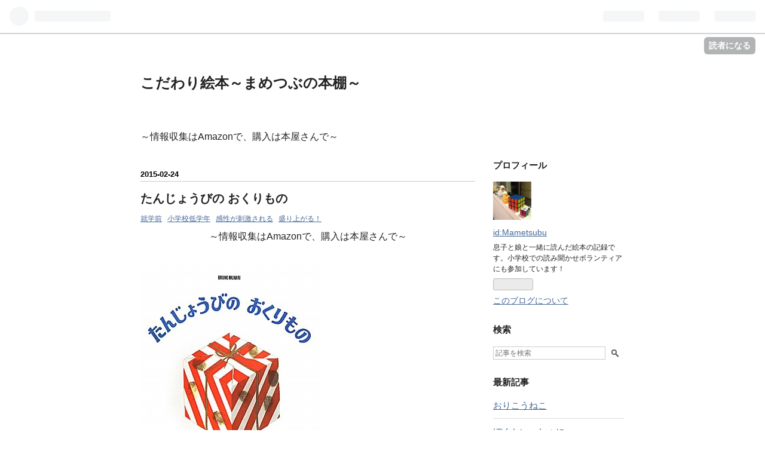

--- FILE ---
content_type: text/html; charset=utf-8
request_url: https://mametsubu-ehon.hatenablog.com/entry/2015/02/24/143807
body_size: 12129
content:
<!DOCTYPE html>
<html
  lang="ja"

data-admin-domain="//blog.hatena.ne.jp"
data-admin-origin="https://blog.hatena.ne.jp"
data-author="Mametsubu"
data-avail-langs="ja en"
data-blog="mametsubu-ehon.hatenablog.com"
data-blog-comments-top-is-new="1"
data-blog-host="mametsubu-ehon.hatenablog.com"
data-blog-is-public="1"
data-blog-name="こだわり絵本～まめつぶの本棚～"
data-blog-owner="Mametsubu"
data-blog-show-ads="1"
data-blog-show-sleeping-ads="1"
data-blog-uri="https://mametsubu-ehon.hatenablog.com/"
data-blog-uuid="8454420450082002474"
data-blogs-uri-base="https://mametsubu-ehon.hatenablog.com"
data-brand="hatenablog"
data-data-layer="{&quot;hatenablog&quot;:{&quot;admin&quot;:{},&quot;analytics&quot;:{&quot;brand_property_id&quot;:&quot;&quot;,&quot;measurement_id&quot;:&quot;&quot;,&quot;non_sampling_property_id&quot;:&quot;&quot;,&quot;property_id&quot;:&quot;UA-60212477-1&quot;,&quot;separated_property_id&quot;:&quot;UA-29716941-20&quot;},&quot;blog&quot;:{&quot;blog_id&quot;:&quot;8454420450082002474&quot;,&quot;content_seems_japanese&quot;:&quot;true&quot;,&quot;disable_ads&quot;:&quot;&quot;,&quot;enable_ads&quot;:&quot;true&quot;,&quot;enable_keyword_link&quot;:&quot;true&quot;,&quot;entry_show_footer_related_entries&quot;:&quot;true&quot;,&quot;force_pc_view&quot;:&quot;false&quot;,&quot;is_public&quot;:&quot;true&quot;,&quot;is_responsive_view&quot;:&quot;false&quot;,&quot;is_sleeping&quot;:&quot;true&quot;,&quot;lang&quot;:&quot;ja&quot;,&quot;name&quot;:&quot;\u3053\u3060\u308f\u308a\u7d75\u672c\uff5e\u307e\u3081\u3064\u3076\u306e\u672c\u68da\uff5e&quot;,&quot;owner_name&quot;:&quot;Mametsubu&quot;,&quot;uri&quot;:&quot;https://mametsubu-ehon.hatenablog.com/&quot;},&quot;brand&quot;:&quot;hatenablog&quot;,&quot;page_id&quot;:&quot;entry&quot;,&quot;permalink_entry&quot;:{&quot;author_name&quot;:&quot;Mametsubu&quot;,&quot;categories&quot;:&quot;\u5c31\u5b66\u524d\t\u5c0f\u5b66\u6821\u4f4e\u5b66\u5e74\t\u611f\u6027\u304c\u523a\u6fc0\u3055\u308c\u308b\t\u76db\u308a\u4e0a\u304c\u308b\uff01&quot;,&quot;character_count&quot;:345,&quot;date&quot;:&quot;2015-02-24&quot;,&quot;entry_id&quot;:&quot;8454420450083129609&quot;,&quot;first_category&quot;:&quot;\u5c31\u5b66\u524d&quot;,&quot;hour&quot;:&quot;14&quot;,&quot;title&quot;:&quot;\u305f\u3093\u3058\u3087\u3046\u3073\u306e \u304a\u304f\u308a\u3082\u306e&quot;,&quot;uri&quot;:&quot;https://mametsubu-ehon.hatenablog.com/entry/2015/02/24/143807&quot;},&quot;pro&quot;:&quot;free&quot;,&quot;router_type&quot;:&quot;blogs&quot;}}"
data-device="pc"
data-dont-recommend-pro="false"
data-global-domain="https://hatena.blog"
data-globalheader-color="b"
data-globalheader-type="pc"
data-has-touch-view="1"
data-help-url="https://help.hatenablog.com"
data-page="entry"
data-parts-domain="https://hatenablog-parts.com"
data-plus-available=""
data-pro="false"
data-router-type="blogs"
data-sentry-dsn="https://03a33e4781a24cf2885099fed222b56d@sentry.io/1195218"
data-sentry-environment="production"
data-sentry-sample-rate="0.1"
data-static-domain="https://cdn.blog.st-hatena.com"
data-version="6ea2223fdead71a0305297e57edb30"




  data-initial-state="{}"

  >
  <head prefix="og: http://ogp.me/ns# fb: http://ogp.me/ns/fb# article: http://ogp.me/ns/article#">

  

  

  


  

  <meta name="robots" content="max-image-preview:large" />


  <meta charset="utf-8"/>
  <meta http-equiv="X-UA-Compatible" content="IE=7; IE=9; IE=10; IE=11" />
  <title>たんじょうびの おくりもの - こだわり絵本～まめつぶの本棚～</title>

  
  <link rel="canonical" href="https://mametsubu-ehon.hatenablog.com/entry/2015/02/24/143807"/>



  

<meta itemprop="name" content="たんじょうびの おくりもの - こだわり絵本～まめつぶの本棚～"/>

  <meta itemprop="image" content="https://cdn.image.st-hatena.com/image/scale/3fa3a39df7385e556f32b8776a35ae1274106ba2/backend=imagemagick;version=1;width=1300/http%3A%2F%2Fecx.images-amazon.com%2Fimages%2FI%2F41qyNYvLOgL.jpg"/>


  <meta property="og:title" content="たんじょうびの おくりもの - こだわり絵本～まめつぶの本棚～"/>
<meta property="og:type" content="article"/>
  <meta property="og:url" content="https://mametsubu-ehon.hatenablog.com/entry/2015/02/24/143807"/>

  <meta property="og:image" content="https://cdn.image.st-hatena.com/image/scale/3fa3a39df7385e556f32b8776a35ae1274106ba2/backend=imagemagick;version=1;width=1300/http%3A%2F%2Fecx.images-amazon.com%2Fimages%2FI%2F41qyNYvLOgL.jpg"/>

<meta property="og:image:alt" content="たんじょうびの おくりもの - こだわり絵本～まめつぶの本棚～"/>
    <meta property="og:description" content="たんじょうびのおくりもの (ブルーノ・ムナーリの1945シリーズ) ３歳の娘が大好きだったブルーノ・ムナーリの絵本。 ドキドキ＆ハラハラの仕掛けに夢中！ シンプルな絵がハイセンス！ さすが！！ シリーズはこちら やになった (ブルーノ・ムナーリの1945シリーズ) みんなおやすみ (ブルーノ・ムナーリの1945シリーズ) ジジはぼうしなくした (ブルーノ・ムナーリの1945シリーズ) 3わのことりのはなし (ブルーノ・ムナーリの1945シリーズ) みどりのてじなし (ブルーノ・ムナーリの1945シリーズ) きいろのてじなし (ブルーノ・ムナーリの1945シリーズ) どうぶつうります (ブルーノ…" />
<meta property="og:site_name" content="こだわり絵本～まめつぶの本棚～"/>

  <meta property="article:published_time" content="2015-02-24T05:38:07Z" />

    <meta property="article:tag" content="就学前" />
    <meta property="article:tag" content="小学校低学年" />
    <meta property="article:tag" content="感性が刺激される" />
    <meta property="article:tag" content="盛り上がる！" />
      <meta name="twitter:card"  content="summary_large_image" />
    <meta name="twitter:image" content="https://cdn.image.st-hatena.com/image/scale/3fa3a39df7385e556f32b8776a35ae1274106ba2/backend=imagemagick;version=1;width=1300/http%3A%2F%2Fecx.images-amazon.com%2Fimages%2FI%2F41qyNYvLOgL.jpg" />  <meta name="twitter:title" content="たんじょうびの おくりもの - こだわり絵本～まめつぶの本棚～" />    <meta name="twitter:description" content="たんじょうびのおくりもの (ブルーノ・ムナーリの1945シリーズ) ３歳の娘が大好きだったブルーノ・ムナーリの絵本。 ドキドキ＆ハラハラの仕掛けに夢中！ シンプルな絵がハイセンス！ さすが！！ シリーズはこちら やになった (ブルーノ・ムナーリの1945シリーズ) みんなおやすみ (ブルーノ・ムナーリの1945シリーズ…" />  <meta name="twitter:app:name:iphone" content="はてなブログアプリ" />
  <meta name="twitter:app:id:iphone" content="583299321" />
  <meta name="twitter:app:url:iphone" content="hatenablog:///open?uri=https%3A%2F%2Fmametsubu-ehon.hatenablog.com%2Fentry%2F2015%2F02%2F24%2F143807" />
  
    <meta name="description" content="たんじょうびのおくりもの (ブルーノ・ムナーリの1945シリーズ) ３歳の娘が大好きだったブルーノ・ムナーリの絵本。 ドキドキ＆ハラハラの仕掛けに夢中！ シンプルな絵がハイセンス！ さすが！！ シリーズはこちら やになった (ブルーノ・ムナーリの1945シリーズ) みんなおやすみ (ブルーノ・ムナーリの1945シリーズ) ジジはぼうしなくした (ブルーノ・ムナーリの1945シリーズ) 3わのことりのはなし (ブルーノ・ムナーリの1945シリーズ) みどりのてじなし (ブルーノ・ムナーリの1945シリーズ) きいろのてじなし (ブルーノ・ムナーリの1945シリーズ) どうぶつうります (ブルーノ…" />


  
<script
  id="embed-gtm-data-layer-loader"
  data-data-layer-page-specific="{&quot;hatenablog&quot;:{&quot;blogs_permalink&quot;:{&quot;is_blog_sleeping&quot;:&quot;true&quot;,&quot;has_related_entries_with_elasticsearch&quot;:&quot;false&quot;,&quot;is_author_pro&quot;:&quot;false&quot;,&quot;entry_afc_issued&quot;:&quot;false&quot;,&quot;blog_afc_issued&quot;:&quot;false&quot;}}}"
>
(function() {
  function loadDataLayer(elem, attrName) {
    if (!elem) { return {}; }
    var json = elem.getAttribute(attrName);
    if (!json) { return {}; }
    return JSON.parse(json);
  }

  var globalVariables = loadDataLayer(
    document.documentElement,
    'data-data-layer'
  );
  var pageSpecificVariables = loadDataLayer(
    document.getElementById('embed-gtm-data-layer-loader'),
    'data-data-layer-page-specific'
  );

  var variables = [globalVariables, pageSpecificVariables];

  if (!window.dataLayer) {
    window.dataLayer = [];
  }

  for (var i = 0; i < variables.length; i++) {
    window.dataLayer.push(variables[i]);
  }
})();
</script>

<!-- Google Tag Manager -->
<script>(function(w,d,s,l,i){w[l]=w[l]||[];w[l].push({'gtm.start':
new Date().getTime(),event:'gtm.js'});var f=d.getElementsByTagName(s)[0],
j=d.createElement(s),dl=l!='dataLayer'?'&l='+l:'';j.async=true;j.src=
'https://www.googletagmanager.com/gtm.js?id='+i+dl;f.parentNode.insertBefore(j,f);
})(window,document,'script','dataLayer','GTM-P4CXTW');</script>
<!-- End Google Tag Manager -->











  <link rel="shortcut icon" href="https://mametsubu-ehon.hatenablog.com/icon/favicon">
<link rel="apple-touch-icon" href="https://mametsubu-ehon.hatenablog.com/icon/touch">
<link rel="icon" sizes="192x192" href="https://mametsubu-ehon.hatenablog.com/icon/link">

  

<link rel="alternate" type="application/atom+xml" title="Atom" href="https://mametsubu-ehon.hatenablog.com/feed"/>
<link rel="alternate" type="application/rss+xml" title="RSS2.0" href="https://mametsubu-ehon.hatenablog.com/rss"/>

  <link rel="alternate" type="application/json+oembed" href="https://hatena.blog/oembed?url=https%3A%2F%2Fmametsubu-ehon.hatenablog.com%2Fentry%2F2015%2F02%2F24%2F143807&amp;format=json" title="oEmbed Profile of たんじょうびの おくりもの"/>
<link rel="alternate" type="text/xml+oembed" href="https://hatena.blog/oembed?url=https%3A%2F%2Fmametsubu-ehon.hatenablog.com%2Fentry%2F2015%2F02%2F24%2F143807&amp;format=xml" title="oEmbed Profile of たんじょうびの おくりもの"/>
  
  <link rel="author" href="http://www.hatena.ne.jp/Mametsubu/">

  

  
      <link rel="preload" href="http://ecx.images-amazon.com/images/I/41qyNYvLOgL.jpg" as="image"/>


  
    
<link rel="stylesheet" type="text/css" href="https://cdn.blog.st-hatena.com/css/blog.css?version=6ea2223fdead71a0305297e57edb30"/>

    
  <link rel="stylesheet" type="text/css" href="https://usercss.blog.st-hatena.com/blog_style/8454420450082002474/ed2513a9ecb80d72b971fb5b2545db297cc9757f"/>
  
  

  

  
<script> </script>

  
<style>
  div#google_afc_user,
  div.google-afc-user-container,
  div.google_afc_image,
  div.google_afc_blocklink {
      display: block !important;
  }
</style>


  
    <script src="https://cdn.pool.st-hatena.com/valve/valve.js" async></script>
<script id="test-valve-definition">
  var valve = window.valve || [];

  valve.push(function(v) {
    
    

    v.config({
      service: 'blog',
      content: {
        result: 'adtrust',
        documentIds: ["blog:entry:8454420450083129609"]
      }
    });
    v.defineDFPSlot({"sizes":[[300,250],[336,280]],"slotId":"google_afc_user_container_0","unit":"/4374287/blo_pc_com_6_3328_0_no"});    v.defineDFPSlot({"lazy":1,"sizes":{"mappings":[[[320,568],[[336,280],[300,250],"fluid"]],[[0,0],[[300,250]]]]},"slotId":"sleeping-ad-in-entry","unit":"/4374287/blog_pc_entry_sleep_in-article"});    v.defineDFPSlot({"lazy":"","sizes":[[300,250],[336,280],[468,60],"fluid"],"slotId":"google_afc_user_container_1","unit":"/4374287/blog_user"});
    v.sealDFPSlots();
  });
</script>

  

  
    <script type="application/ld+json">{"@context":"http://schema.org","@type":"Article","dateModified":"2015-02-24T14:38:07+09:00","datePublished":"2015-02-24T14:38:07+09:00","description":"たんじょうびのおくりもの (ブルーノ・ムナーリの1945シリーズ) ３歳の娘が大好きだったブルーノ・ムナーリの絵本。 ドキドキ＆ハラハラの仕掛けに夢中！ シンプルな絵がハイセンス！ さすが！！ シリーズはこちら やになった (ブルーノ・ムナーリの1945シリーズ) みんなおやすみ (ブルーノ・ムナーリの1945シリーズ) ジジはぼうしなくした (ブルーノ・ムナーリの1945シリーズ) 3わのことりのはなし (ブルーノ・ムナーリの1945シリーズ) みどりのてじなし (ブルーノ・ムナーリの1945シリーズ) きいろのてじなし (ブルーノ・ムナーリの1945シリーズ) どうぶつうります (ブルーノ…","headline":"たんじょうびの おくりもの","image":["http://ecx.images-amazon.com/images/I/41qyNYvLOgL.jpg"],"mainEntityOfPage":{"@id":"https://mametsubu-ehon.hatenablog.com/entry/2015/02/24/143807","@type":"WebPage"}}</script>

  

  

  

</head>

  <body class="page-entry enable-top-editarea category-就学前 category-小学校低学年 category-感性が刺激される category-盛り上がる！ globalheader-ng-enabled">
    

<div id="globalheader-container"
  data-brand="hatenablog"
  
  >
  <iframe id="globalheader" height="37" frameborder="0" allowTransparency="true"></iframe>
</div>


  
  
  
    <nav class="
      blog-controlls
      
    ">
      <div class="blog-controlls-blog-icon">
        <a href="https://mametsubu-ehon.hatenablog.com/">
          <img src="https://cdn.image.st-hatena.com/image/square/d1341ef7fcc52d1386b697d424384c1840311320/backend=imagemagick;height=128;version=1;width=128/https%3A%2F%2Fcdn.user.blog.st-hatena.com%2Fcustom_blog_icon%2F105059241%2F1514246727511800" alt="こだわり絵本～まめつぶの本棚～"/>
        </a>
      </div>
      <div class="blog-controlls-title">
        <a href="https://mametsubu-ehon.hatenablog.com/">こだわり絵本～まめつぶの本棚～</a>
      </div>
      <a href="https://blog.hatena.ne.jp/Mametsubu/mametsubu-ehon.hatenablog.com/subscribe?utm_medium=button&amp;utm_campaign=subscribe_blog&amp;utm_source=blogs_topright_button" class="blog-controlls-subscribe-btn test-blog-header-controlls-subscribe">
        読者になる
      </a>
    </nav>
  

  <div id="container">
    <div id="container-inner">
      <header id="blog-title" data-brand="hatenablog">
  <div id="blog-title-inner" >
    <div id="blog-title-content">
      <h1 id="title"><a href="https://mametsubu-ehon.hatenablog.com/">こだわり絵本～まめつぶの本棚～</a></h1>
      
    </div>
  </div>
</header>

      
  <div id="top-editarea">
    <div>～情報収集はAmazonで、購入は本屋さんで～</div>
<br>
<br>


  </div>


      
      




<div id="content" class="hfeed"
  
  >
  <div id="content-inner">
    <div id="wrapper">
      <div id="main">
        <div id="main-inner">
          
  <article class="entry no-entry sleeping-ads" style="display: block !important;">
    <div class="entry-inner">
      <div class="entry-content">
        
        
        <div class="variable-mobileWeb-ad">
          <div id="google_afc_user_container_0" class="sleeping-ad" style="display: block !important;"></div>
        </div>
        

        
        <p class="sleeping-ads-notice" style="display: none;">この広告は、90日以上更新していないブログに表示しています。</p>
      </div>
    </div>
  </article>


          


  


          
  
  <!-- google_ad_section_start -->
  <!-- rakuten_ad_target_begin -->
  
  
  

  

  
    
      
        <article class="entry hentry test-hentry js-entry-article date-first autopagerize_page_element chars-400 words-100 mode-html entry-odd" id="entry-8454420450083129609" data-keyword-campaign="" data-uuid="8454420450083129609" data-publication-type="entry">
  <div class="entry-inner">
    <header class="entry-header">
  
    <div class="date entry-date first">
    <a href="https://mametsubu-ehon.hatenablog.com/archive/2015/02/24" rel="nofollow">
      <time datetime="2015-02-24T05:38:07Z" title="2015-02-24T05:38:07Z">
        <span class="date-year">2015</span><span class="hyphen">-</span><span class="date-month">02</span><span class="hyphen">-</span><span class="date-day">24</span>
      </time>
    </a>
      </div>
  <h1 class="entry-title">
  <a href="https://mametsubu-ehon.hatenablog.com/entry/2015/02/24/143807" class="entry-title-link bookmark">たんじょうびの おくりもの</a>
</h1>

  
  

  <div class="entry-categories categories">
    
    <a href="https://mametsubu-ehon.hatenablog.com/archive/category/%E5%B0%B1%E5%AD%A6%E5%89%8D" class="entry-category-link category-就学前">就学前</a>
    
    <a href="https://mametsubu-ehon.hatenablog.com/archive/category/%E5%B0%8F%E5%AD%A6%E6%A0%A1%E4%BD%8E%E5%AD%A6%E5%B9%B4" class="entry-category-link category-小学校低学年">小学校低学年</a>
    
    <a href="https://mametsubu-ehon.hatenablog.com/archive/category/%E6%84%9F%E6%80%A7%E3%81%8C%E5%88%BA%E6%BF%80%E3%81%95%E3%82%8C%E3%82%8B" class="entry-category-link category-感性が刺激される">感性が刺激される</a>
    
    <a href="https://mametsubu-ehon.hatenablog.com/archive/category/%E7%9B%9B%E3%82%8A%E4%B8%8A%E3%81%8C%E3%82%8B%EF%BC%81" class="entry-category-link category-盛り上がる！">盛り上がる！</a>
    
  </div>


  
  <div class="customized-header">
    <div class="entry-header-html"><br>
<div align="center">～情報収集はAmazonで、購入は本屋さんで～</div>
<br></div>
  </div>


  

</header>

    


    <div class="entry-content hatenablog-entry">
  
    <p><a class="asin" href="http://d.hatena.ne.jp/asin/4577039540/mametsubu1010-22"><img class="asin" title="たんじょうびのおくりもの (ブルーノ・ムナーリの1945シリーズ)" src="http://ecx.images-amazon.com/images/I/41qyNYvLOgL.jpg" alt="たんじょうびのおくりもの (ブルーノ・ムナーリの1945シリーズ)"></a></p>
<p><a href="http://d.hatena.ne.jp/asin/4577039540/mametsubu1010-22">たんじょうびのおくりもの (ブルーノ・ムナーリの1945シリーズ)</a></p>
<p>３歳の娘が大好きだった<a class="keyword" href="http://d.hatena.ne.jp/keyword/%A5%D6%A5%EB%A1%BC%A5%CE%A1%A6%A5%E0%A5%CA%A1%BC%A5%EA">ブルーノ・ムナーリ</a>の絵本。</p>
<p>ドキドキ＆ハラハラの仕掛けに夢中！</p>
<p>シンプルな絵がハイセンス！　さすが！！</p>
<p>&nbsp;</p>
<p>シリーズはこちら</p>
<p><a href="http://d.hatena.ne.jp/asin/4577039559/mametsubu1010-22">やになった (ブルーノ・ムナーリの1945シリーズ)</a></p>
<p><a href="http://d.hatena.ne.jp/asin/4577039575/mametsubu1010-22">みんなおやすみ (ブルーノ・ムナーリの1945シリーズ)</a></p>
<p><a href="http://d.hatena.ne.jp/asin/4577039583/mametsubu1010-22">ジジはぼうしなくした (ブルーノ・ムナーリの1945シリーズ)</a></p>
<p><a href="http://d.hatena.ne.jp/asin/4577039613/mametsubu1010-22">3わのことりのはなし (ブルーノ・ムナーリの1945シリーズ)</a></p>
<p><a href="http://d.hatena.ne.jp/asin/4577039591/mametsubu1010-22">みどりのてじなし (ブルーノ・ムナーリの1945シリーズ)</a></p>
<p><a href="http://d.hatena.ne.jp/asin/4577039605/mametsubu1010-22">きいろのてじなし (ブルーノ・ムナーリの1945シリーズ)</a></p>
<p><a href="http://d.hatena.ne.jp/asin/4577039532/mametsubu1010-22">どうぶつうります (ブルーノ・ムナーリの1945シリーズ)</a></p>
<p><a href="http://d.hatena.ne.jp/asin/4577040913/mametsubu1010-22">ブルーノ・ムナーリの1945シリーズ(全9巻)</a></p>
<p>&nbsp;</p>
<p>&nbsp;</p>
    
    




    

  
</div>

    
  <footer class="entry-footer">
    
    <div class="entry-tags-wrapper">
  <div class="entry-tags">  </div>
</div>

    <p class="entry-footer-section track-inview-by-gtm" data-gtm-track-json="{&quot;area&quot;: &quot;finish_reading&quot;}">
  <span class="author vcard"><span class="fn" data-load-nickname="1" data-user-name="Mametsubu" >Mametsubu</span></span>
  <span class="entry-footer-time"><a href="https://mametsubu-ehon.hatenablog.com/entry/2015/02/24/143807"><time data-relative datetime="2015-02-24T05:38:07Z" title="2015-02-24T05:38:07Z" class="updated">2015-02-24 14:38</time></a></span>
  
  
  
    <span class="
      entry-footer-subscribe
      
    " data-test-blog-controlls-subscribe>
      <a href="https://blog.hatena.ne.jp/Mametsubu/mametsubu-ehon.hatenablog.com/subscribe?utm_medium=button&amp;utm_source=blogs_entry_footer&amp;utm_campaign=subscribe_blog">
        読者になる
      </a>
    </span>
  
</p>

    
  <div
    class="hatena-star-container"
    data-hatena-star-container
    data-hatena-star-url="https://mametsubu-ehon.hatenablog.com/entry/2015/02/24/143807"
    data-hatena-star-title="たんじょうびの おくりもの"
    data-hatena-star-variant="profile-icon"
    data-hatena-star-profile-url-template="https://blog.hatena.ne.jp/{username}/"
  ></div>


    
<div class="social-buttons">
  
  
    <div class="social-button-item">
      <a href="https://b.hatena.ne.jp/entry/s/mametsubu-ehon.hatenablog.com/entry/2015/02/24/143807" class="hatena-bookmark-button" data-hatena-bookmark-url="https://mametsubu-ehon.hatenablog.com/entry/2015/02/24/143807" data-hatena-bookmark-layout="vertical-balloon" data-hatena-bookmark-lang="ja" title="この記事をはてなブックマークに追加"><img src="https://b.st-hatena.com/images/entry-button/button-only.gif" alt="この記事をはてなブックマークに追加" width="20" height="20" style="border: none;" /></a>
    </div>
  
  
    <div class="social-button-item">
      <div class="fb-share-button" data-layout="box_count" data-href="https://mametsubu-ehon.hatenablog.com/entry/2015/02/24/143807"></div>
    </div>
  
  
    
    
    <div class="social-button-item">
      <a
          class="entry-share-button entry-share-button-twitter test-share-button-twitter"
          href="https://x.com/intent/tweet?text=%E3%81%9F%E3%82%93%E3%81%98%E3%82%87%E3%81%86%E3%81%B3%E3%81%AE+%E3%81%8A%E3%81%8F%E3%82%8A%E3%82%82%E3%81%AE+-+%E3%81%93%E3%81%A0%E3%82%8F%E3%82%8A%E7%B5%B5%E6%9C%AC%EF%BD%9E%E3%81%BE%E3%82%81%E3%81%A4%E3%81%B6%E3%81%AE%E6%9C%AC%E6%A3%9A%EF%BD%9E&amp;url=https%3A%2F%2Fmametsubu-ehon.hatenablog.com%2Fentry%2F2015%2F02%2F24%2F143807"
          title="X（Twitter）で投稿する"
        ></a>
    </div>
  
  
  
    <span>
      <div class="line-it-button" style="display: none;" data-type="share-e" data-lang="ja" ></div>
      <script src="//scdn.line-apps.com/n/line_it/thirdparty/loader.min.js" async="async" defer="defer" ></script>
    </span>
  
  
  
  
</div>

    
  
  
    
    <div class="google-afc-image test-google-rectangle-ads">      
      
      <div id="google_afc_user_container_1" class="google-afc-user-container google_afc_blocklink2_5 google_afc_boder" data-test-unit="/4374287/blog_user"></div>
      
        <a href="http://blog.hatena.ne.jp/guide/pro" class="open-pro-modal" data-guide-pro-modal-ad-url="https://hatena.blog/guide/pro/modal/ad">広告を非表示にする</a>
      
    </div>
  
  


    <div class="customized-footer">
      

        

          <div class="entry-footer-modules" id="entry-footer-secondary-modules">        </div>
        

      
    </div>
    

  </footer>

  </div>
</article>

      
      
    
  

  
  <!-- rakuten_ad_target_end -->
  <!-- google_ad_section_end -->
  
  
  
  <div class="pager pager-permalink permalink">
    
      
      <span class="pager-prev">
        <a href="https://mametsubu-ehon.hatenablog.com/entry/2015/02/24/143917" rel="prev">
          <span class="pager-arrow">&laquo; </span>
          105にんのすてきなしごと
        </a>
      </span>
    
    
      
      <span class="pager-next">
        <a href="https://mametsubu-ehon.hatenablog.com/entry/2015/02/24/143746" rel="next">
          オニじゃないよ おにぎりだよ
          <span class="pager-arrow"> &raquo;</span>
        </a>
      </span>
    
  </div>


  



        </div>
      </div>

      <aside id="box1">
  <div id="box1-inner">
  </div>
</aside>

    </div><!-- #wrapper -->

    
<aside id="box2">
  
  <div id="box2-inner">
    
      

<div class="hatena-module hatena-module-profile">
  <div class="hatena-module-title">
    プロフィール
  </div>
  <div class="hatena-module-body">
    
    <a href="https://mametsubu-ehon.hatenablog.com/about" class="profile-icon-link">
      <img src="https://cdn.profile-image.st-hatena.com/users/Mametsubu/profile.png?1422741663"
      alt="id:Mametsubu" class="profile-icon" />
    </a>
    

    
    <span class="id">
      <a href="https://mametsubu-ehon.hatenablog.com/about" class="hatena-id-link"><span data-load-nickname="1" data-user-name="Mametsubu">id:Mametsubu</span></a>
      
  
  


    </span>
    

    

    
    <div class="profile-description">
      <p>息子と娘と一緒に読んだ絵本の記録です。小学校での読み聞かせボランティアにも参加しています！</p>

    </div>
    

    
      <div class="hatena-follow-button-box btn-subscribe js-hatena-follow-button-box"
  
  >

  <a href="#" class="hatena-follow-button js-hatena-follow-button">
    <span class="subscribing">
      <span class="foreground">読者です</span>
      <span class="background">読者をやめる</span>
    </span>
    <span class="unsubscribing" data-track-name="profile-widget-subscribe-button" data-track-once>
      <span class="foreground">読者になる</span>
      <span class="background">読者になる</span>
    </span>
  </a>
  <div class="subscription-count-box js-subscription-count-box">
    <i></i>
    <u></u>
    <span class="subscription-count js-subscription-count">
    </span>
  </div>
</div>

    

    

    <div class="profile-about">
      <a href="https://mametsubu-ehon.hatenablog.com/about">このブログについて</a>
    </div>

  </div>
</div>

    
      <div class="hatena-module hatena-module-search-box">
  <div class="hatena-module-title">
    検索
  </div>
  <div class="hatena-module-body">
    <form class="search-form" role="search" action="https://mametsubu-ehon.hatenablog.com/search" method="get">
  <input type="text" name="q" class="search-module-input" value="" placeholder="記事を検索" required>
  <input type="submit" value="検索" class="search-module-button" />
</form>

  </div>
</div>

    
      <div class="hatena-module hatena-module-recent-entries ">
  <div class="hatena-module-title">
    <a href="https://mametsubu-ehon.hatenablog.com/archive">
      最新記事
    </a>
  </div>
  <div class="hatena-module-body">
    <ul class="recent-entries hatena-urllist ">
  
  
    
    <li class="urllist-item recent-entries-item">
      <div class="urllist-item-inner recent-entries-item-inner">
        
          
          
          <a href="https://mametsubu-ehon.hatenablog.com/entry/2022/06/18/081316" class="urllist-title-link recent-entries-title-link  urllist-title recent-entries-title">おりこうねこ</a>




          
          

                </div>
    </li>
  
    
    <li class="urllist-item recent-entries-item">
      <div class="urllist-item-inner recent-entries-item-inner">
        
          
          
          <a href="https://mametsubu-ehon.hatenablog.com/entry/2022/05/01/092204" class="urllist-title-link recent-entries-title-link  urllist-title recent-entries-title">ぼくといっしょに</a>




          
          

                </div>
    </li>
  
    
    <li class="urllist-item recent-entries-item">
      <div class="urllist-item-inner recent-entries-item-inner">
        
          
          
          <a href="https://mametsubu-ehon.hatenablog.com/entry/2022/04/13/224826" class="urllist-title-link recent-entries-title-link  urllist-title recent-entries-title">このまちのどこかに</a>




          
          

                </div>
    </li>
  
    
    <li class="urllist-item recent-entries-item">
      <div class="urllist-item-inner recent-entries-item-inner">
        
          
          
          <a href="https://mametsubu-ehon.hatenablog.com/entry/2022/04/04/214850" class="urllist-title-link recent-entries-title-link  urllist-title recent-entries-title">しあわせなときの地図</a>




          
          

                </div>
    </li>
  
    
    <li class="urllist-item recent-entries-item">
      <div class="urllist-item-inner recent-entries-item-inner">
        
          
          
          <a href="https://mametsubu-ehon.hatenablog.com/entry/2022/02/23/101056" class="urllist-title-link recent-entries-title-link  urllist-title recent-entries-title">ぼくのポーポがこいをした</a>




          
          

                </div>
    </li>
  
</ul>

      </div>
</div>

    
      

<div class="hatena-module hatena-module-category">
  <div class="hatena-module-title">
    カテゴリー
  </div>
  <div class="hatena-module-body">
    <ul class="hatena-urllist">
      
        <li>
          <a href="https://mametsubu-ehon.hatenablog.com/archive/category/%EF%BC%90%EF%BD%9E%EF%BC%92%E6%AD%B3" class="category-０～２歳">
            ０～２歳 (133)
          </a>
        </li>
      
        <li>
          <a href="https://mametsubu-ehon.hatenablog.com/archive/category/%E5%B0%B1%E5%AD%A6%E5%89%8D" class="category-就学前">
            就学前 (860)
          </a>
        </li>
      
        <li>
          <a href="https://mametsubu-ehon.hatenablog.com/archive/category/%E3%81%AF%E3%81%98%E3%82%81%E3%81%A6%E3%81%AE%E7%AB%A5%E8%A9%B1" class="category-はじめての童話">
            はじめての童話 (28)
          </a>
        </li>
      
        <li>
          <a href="https://mametsubu-ehon.hatenablog.com/archive/category/%E5%B0%8F%E5%AD%A6%E6%A0%A1%E4%BD%8E%E5%AD%A6%E5%B9%B4" class="category-小学校低学年">
            小学校低学年 (950)
          </a>
        </li>
      
        <li>
          <a href="https://mametsubu-ehon.hatenablog.com/archive/category/%E5%B0%8F%E5%AD%A6%E6%A0%A1%E9%AB%98%E5%AD%A6%E5%B9%B4" class="category-小学校高学年">
            小学校高学年 (421)
          </a>
        </li>
      
        <li>
          <a href="https://mametsubu-ehon.hatenablog.com/archive/category/%E5%A4%A7%E4%BA%BA%E3%81%AE%E7%B5%B5%E6%9C%AC" class="category-大人の絵本">
            大人の絵本 (166)
          </a>
        </li>
      
        <li>
          <a href="https://mametsubu-ehon.hatenablog.com/archive/category/%E3%83%AA%E3%83%94%E7%8E%87%E9%AB%98%E3%81%97%EF%BC%81%EF%BC%81" class="category-リピ率高し！！">
            リピ率高し！！ (354)
          </a>
        </li>
      
        <li>
          <a href="https://mametsubu-ehon.hatenablog.com/archive/category/%E7%9B%9B%E3%82%8A%E4%B8%8A%E3%81%8C%E3%82%8B%EF%BC%81" class="category-盛り上がる！">
            盛り上がる！ (254)
          </a>
        </li>
      
        <li>
          <a href="https://mametsubu-ehon.hatenablog.com/archive/category/%E7%99%92%E3%81%95%E3%82%8C%E3%82%8B%EF%BD%9E" class="category-癒される～">
            癒される～ (123)
          </a>
        </li>
      
        <li>
          <a href="https://mametsubu-ehon.hatenablog.com/archive/category/%E3%81%98%E3%83%BC%E3%82%93%E3%83%BB%E3%83%BB%E3%83%BB" class="category-じーん・・・">
            じーん・・・ (123)
          </a>
        </li>
      
        <li>
          <a href="https://mametsubu-ehon.hatenablog.com/archive/category/%E6%84%9F%E6%80%A7%E3%81%8C%E5%88%BA%E6%BF%80%E3%81%95%E3%82%8C%E3%82%8B" class="category-感性が刺激される">
            感性が刺激される (510)
          </a>
        </li>
      
        <li>
          <a href="https://mametsubu-ehon.hatenablog.com/archive/category/%E3%83%8A%E3%83%B3%E3%82%BB%E3%83%B3%E3%82%B9%EF%BC%81" class="category-ナンセンス！">
            ナンセンス！ (45)
          </a>
        </li>
      
        <li>
          <a href="https://mametsubu-ehon.hatenablog.com/archive/category/%E3%81%8B%E3%82%8F%E3%81%84%E3%81%84%EF%BC%81" class="category-かわいい！">
            かわいい！ (289)
          </a>
        </li>
      
        <li>
          <a href="https://mametsubu-ehon.hatenablog.com/archive/category/%E8%80%83%E3%81%88%E3%81%95%E3%81%9B%E3%82%89%E3%82%8C%E3%82%8B" class="category-考えさせられる">
            考えさせられる (121)
          </a>
        </li>
      
        <li>
          <a href="https://mametsubu-ehon.hatenablog.com/archive/category/%E7%9F%A5%E8%AD%98%E3%82%82%E3%81%A4%E3%81%8F%E7%B3%BB" class="category-知識もつく系">
            知識もつく系 (175)
          </a>
        </li>
      
        <li>
          <a href="https://mametsubu-ehon.hatenablog.com/archive/category/%E6%AE%BF%E5%A0%82%E5%85%A5%E3%82%8A%E7%B5%B5%E6%9C%AC" class="category-殿堂入り絵本">
            殿堂入り絵本 (42)
          </a>
        </li>
      
        <li>
          <a href="https://mametsubu-ehon.hatenablog.com/archive/category/%E6%98%A5%E3%81%AE%E7%B5%B5%E6%9C%AC" class="category-春の絵本">
            春の絵本 (21)
          </a>
        </li>
      
        <li>
          <a href="https://mametsubu-ehon.hatenablog.com/archive/category/%E5%A4%8F%E3%81%AE%E7%B5%B5%E6%9C%AC" class="category-夏の絵本">
            夏の絵本 (31)
          </a>
        </li>
      
        <li>
          <a href="https://mametsubu-ehon.hatenablog.com/archive/category/%E7%A7%8B%E3%81%AE%E7%B5%B5%E6%9C%AC" class="category-秋の絵本">
            秋の絵本 (18)
          </a>
        </li>
      
        <li>
          <a href="https://mametsubu-ehon.hatenablog.com/archive/category/%E5%86%AC%E3%81%AE%E7%B5%B5%E6%9C%AC" class="category-冬の絵本">
            冬の絵本 (54)
          </a>
        </li>
      
        <li>
          <a href="https://mametsubu-ehon.hatenablog.com/archive/category/%E9%9B%A8%E3%81%AE%E6%97%A5%E3%81%AE%E7%B5%B5%E6%9C%AC" class="category-雨の日の絵本">
            雨の日の絵本 (11)
          </a>
        </li>
      
        <li>
          <a href="https://mametsubu-ehon.hatenablog.com/archive/category/%E8%AA%AD%E3%81%BF%E8%81%9E%E3%81%8B%E3%81%9B%E3%80%80%E4%BF%9D%E8%82%B2%E5%9C%92%EF%BC%86%E5%B9%BC%E7%A8%9A%E5%9C%92" class="category-読み聞かせ-保育園＆幼稚園">
            読み聞かせ　保育園＆幼稚園 (72)
          </a>
        </li>
      
        <li>
          <a href="https://mametsubu-ehon.hatenablog.com/archive/category/%E8%AA%AD%E3%81%BF%E8%81%9E%E3%81%8B%E3%81%9B%EF%BC%91%E5%B9%B4%E7%94%9F" class="category-読み聞かせ１年生">
            読み聞かせ１年生 (73)
          </a>
        </li>
      
        <li>
          <a href="https://mametsubu-ehon.hatenablog.com/archive/category/%E8%AA%AD%E3%81%BF%E8%81%9E%E3%81%8B%E3%81%9B%EF%BC%92%E5%B9%B4%E7%94%9F" class="category-読み聞かせ２年生">
            読み聞かせ２年生 (67)
          </a>
        </li>
      
        <li>
          <a href="https://mametsubu-ehon.hatenablog.com/archive/category/%E8%AA%AD%E3%81%BF%E8%81%9E%E3%81%8B%E3%81%9B%EF%BC%93%E5%B9%B4%E7%94%9F" class="category-読み聞かせ３年生">
            読み聞かせ３年生 (65)
          </a>
        </li>
      
        <li>
          <a href="https://mametsubu-ehon.hatenablog.com/archive/category/%E8%AA%AD%E3%81%BF%E8%81%9E%E3%81%8B%E3%81%9B%EF%BC%94%E5%B9%B4%E7%94%9F" class="category-読み聞かせ４年生">
            読み聞かせ４年生 (70)
          </a>
        </li>
      
        <li>
          <a href="https://mametsubu-ehon.hatenablog.com/archive/category/%E8%AA%AD%E3%81%BF%E8%81%9E%E3%81%8B%E3%81%9B%EF%BC%95%E3%83%BB%EF%BC%96%E5%B9%B4%E7%94%9F" class="category-読み聞かせ５・６年生">
            読み聞かせ５・６年生 (68)
          </a>
        </li>
      
        <li>
          <a href="https://mametsubu-ehon.hatenablog.com/archive/category/%E3%83%96%E3%83%83%E3%82%AF%E3%83%88%E3%83%BC%E3%82%AF" class="category-ブックトーク">
            ブックトーク (99)
          </a>
        </li>
      
        <li>
          <a href="https://mametsubu-ehon.hatenablog.com/archive/category/%E3%81%BE%E3%82%81%E3%81%A4%E3%81%B6%E2%98%85%E2%98%85%E2%98%85%E2%98%85%E2%98%85" class="category-まめつぶ★★★★★">
            まめつぶ★★★★★ (90)
          </a>
        </li>
      
        <li>
          <a href="https://mametsubu-ehon.hatenablog.com/archive/category/%E6%81%AF%E5%AD%90%E3%80%80%E2%98%85%E2%98%85%E2%98%85%E2%98%85%E2%98%85" class="category-息子-★★★★★">
            息子　★★★★★ (63)
          </a>
        </li>
      
        <li>
          <a href="https://mametsubu-ehon.hatenablog.com/archive/category/%E5%A8%98%E3%80%80%E3%80%80%E2%98%85%E2%98%85%E2%98%85%E2%98%85%E2%98%85" class="category-娘-★★★★★">
            娘　　★★★★★ (61)
          </a>
        </li>
      
        <li>
          <a href="https://mametsubu-ehon.hatenablog.com/archive/category/%E6%BC%AB%E7%94%BB" class="category-漫画">
            漫画 (7)
          </a>
        </li>
      
        <li>
          <a href="https://mametsubu-ehon.hatenablog.com/archive/category/%E6%96%87%E5%BA%AB%E6%9C%AC" class="category-文庫本">
            文庫本 (17)
          </a>
        </li>
      
        <li>
          <a href="https://mametsubu-ehon.hatenablog.com/archive/category/%E8%82%B2%E5%85%90%E6%9B%B8" class="category-育児書">
            育児書 (4)
          </a>
        </li>
      
    </ul>
  </div>
</div>

    
      

<div class="hatena-module hatena-module-archive" data-archive-type="default" data-archive-url="https://mametsubu-ehon.hatenablog.com/archive">
  <div class="hatena-module-title">
    <a href="https://mametsubu-ehon.hatenablog.com/archive">月別アーカイブ</a>
  </div>
  <div class="hatena-module-body">
    
      
        <ul class="hatena-urllist">
          
            <li class="archive-module-year archive-module-year-hidden" data-year="2022">
              <div class="archive-module-button">
                <span class="archive-module-hide-button">▼</span>
                <span class="archive-module-show-button">▶</span>
              </div>
              <a href="https://mametsubu-ehon.hatenablog.com/archive/2022" class="archive-module-year-title archive-module-year-2022">
                2022
              </a>
              <ul class="archive-module-months">
                
                  <li class="archive-module-month">
                    <a href="https://mametsubu-ehon.hatenablog.com/archive/2022/06" class="archive-module-month-title archive-module-month-2022-6">
                      2022 / 6
                    </a>
                  </li>
                
                  <li class="archive-module-month">
                    <a href="https://mametsubu-ehon.hatenablog.com/archive/2022/05" class="archive-module-month-title archive-module-month-2022-5">
                      2022 / 5
                    </a>
                  </li>
                
                  <li class="archive-module-month">
                    <a href="https://mametsubu-ehon.hatenablog.com/archive/2022/04" class="archive-module-month-title archive-module-month-2022-4">
                      2022 / 4
                    </a>
                  </li>
                
                  <li class="archive-module-month">
                    <a href="https://mametsubu-ehon.hatenablog.com/archive/2022/02" class="archive-module-month-title archive-module-month-2022-2">
                      2022 / 2
                    </a>
                  </li>
                
              </ul>
            </li>
          
            <li class="archive-module-year archive-module-year-hidden" data-year="2021">
              <div class="archive-module-button">
                <span class="archive-module-hide-button">▼</span>
                <span class="archive-module-show-button">▶</span>
              </div>
              <a href="https://mametsubu-ehon.hatenablog.com/archive/2021" class="archive-module-year-title archive-module-year-2021">
                2021
              </a>
              <ul class="archive-module-months">
                
                  <li class="archive-module-month">
                    <a href="https://mametsubu-ehon.hatenablog.com/archive/2021/12" class="archive-module-month-title archive-module-month-2021-12">
                      2021 / 12
                    </a>
                  </li>
                
                  <li class="archive-module-month">
                    <a href="https://mametsubu-ehon.hatenablog.com/archive/2021/11" class="archive-module-month-title archive-module-month-2021-11">
                      2021 / 11
                    </a>
                  </li>
                
                  <li class="archive-module-month">
                    <a href="https://mametsubu-ehon.hatenablog.com/archive/2021/10" class="archive-module-month-title archive-module-month-2021-10">
                      2021 / 10
                    </a>
                  </li>
                
                  <li class="archive-module-month">
                    <a href="https://mametsubu-ehon.hatenablog.com/archive/2021/09" class="archive-module-month-title archive-module-month-2021-9">
                      2021 / 9
                    </a>
                  </li>
                
                  <li class="archive-module-month">
                    <a href="https://mametsubu-ehon.hatenablog.com/archive/2021/08" class="archive-module-month-title archive-module-month-2021-8">
                      2021 / 8
                    </a>
                  </li>
                
                  <li class="archive-module-month">
                    <a href="https://mametsubu-ehon.hatenablog.com/archive/2021/06" class="archive-module-month-title archive-module-month-2021-6">
                      2021 / 6
                    </a>
                  </li>
                
                  <li class="archive-module-month">
                    <a href="https://mametsubu-ehon.hatenablog.com/archive/2021/04" class="archive-module-month-title archive-module-month-2021-4">
                      2021 / 4
                    </a>
                  </li>
                
                  <li class="archive-module-month">
                    <a href="https://mametsubu-ehon.hatenablog.com/archive/2021/03" class="archive-module-month-title archive-module-month-2021-3">
                      2021 / 3
                    </a>
                  </li>
                
                  <li class="archive-module-month">
                    <a href="https://mametsubu-ehon.hatenablog.com/archive/2021/02" class="archive-module-month-title archive-module-month-2021-2">
                      2021 / 2
                    </a>
                  </li>
                
                  <li class="archive-module-month">
                    <a href="https://mametsubu-ehon.hatenablog.com/archive/2021/01" class="archive-module-month-title archive-module-month-2021-1">
                      2021 / 1
                    </a>
                  </li>
                
              </ul>
            </li>
          
            <li class="archive-module-year archive-module-year-hidden" data-year="2020">
              <div class="archive-module-button">
                <span class="archive-module-hide-button">▼</span>
                <span class="archive-module-show-button">▶</span>
              </div>
              <a href="https://mametsubu-ehon.hatenablog.com/archive/2020" class="archive-module-year-title archive-module-year-2020">
                2020
              </a>
              <ul class="archive-module-months">
                
                  <li class="archive-module-month">
                    <a href="https://mametsubu-ehon.hatenablog.com/archive/2020/12" class="archive-module-month-title archive-module-month-2020-12">
                      2020 / 12
                    </a>
                  </li>
                
                  <li class="archive-module-month">
                    <a href="https://mametsubu-ehon.hatenablog.com/archive/2020/10" class="archive-module-month-title archive-module-month-2020-10">
                      2020 / 10
                    </a>
                  </li>
                
                  <li class="archive-module-month">
                    <a href="https://mametsubu-ehon.hatenablog.com/archive/2020/08" class="archive-module-month-title archive-module-month-2020-8">
                      2020 / 8
                    </a>
                  </li>
                
                  <li class="archive-module-month">
                    <a href="https://mametsubu-ehon.hatenablog.com/archive/2020/07" class="archive-module-month-title archive-module-month-2020-7">
                      2020 / 7
                    </a>
                  </li>
                
                  <li class="archive-module-month">
                    <a href="https://mametsubu-ehon.hatenablog.com/archive/2020/06" class="archive-module-month-title archive-module-month-2020-6">
                      2020 / 6
                    </a>
                  </li>
                
                  <li class="archive-module-month">
                    <a href="https://mametsubu-ehon.hatenablog.com/archive/2020/05" class="archive-module-month-title archive-module-month-2020-5">
                      2020 / 5
                    </a>
                  </li>
                
                  <li class="archive-module-month">
                    <a href="https://mametsubu-ehon.hatenablog.com/archive/2020/04" class="archive-module-month-title archive-module-month-2020-4">
                      2020 / 4
                    </a>
                  </li>
                
                  <li class="archive-module-month">
                    <a href="https://mametsubu-ehon.hatenablog.com/archive/2020/03" class="archive-module-month-title archive-module-month-2020-3">
                      2020 / 3
                    </a>
                  </li>
                
              </ul>
            </li>
          
            <li class="archive-module-year archive-module-year-hidden" data-year="2019">
              <div class="archive-module-button">
                <span class="archive-module-hide-button">▼</span>
                <span class="archive-module-show-button">▶</span>
              </div>
              <a href="https://mametsubu-ehon.hatenablog.com/archive/2019" class="archive-module-year-title archive-module-year-2019">
                2019
              </a>
              <ul class="archive-module-months">
                
                  <li class="archive-module-month">
                    <a href="https://mametsubu-ehon.hatenablog.com/archive/2019/12" class="archive-module-month-title archive-module-month-2019-12">
                      2019 / 12
                    </a>
                  </li>
                
                  <li class="archive-module-month">
                    <a href="https://mametsubu-ehon.hatenablog.com/archive/2019/11" class="archive-module-month-title archive-module-month-2019-11">
                      2019 / 11
                    </a>
                  </li>
                
                  <li class="archive-module-month">
                    <a href="https://mametsubu-ehon.hatenablog.com/archive/2019/10" class="archive-module-month-title archive-module-month-2019-10">
                      2019 / 10
                    </a>
                  </li>
                
                  <li class="archive-module-month">
                    <a href="https://mametsubu-ehon.hatenablog.com/archive/2019/09" class="archive-module-month-title archive-module-month-2019-9">
                      2019 / 9
                    </a>
                  </li>
                
                  <li class="archive-module-month">
                    <a href="https://mametsubu-ehon.hatenablog.com/archive/2019/08" class="archive-module-month-title archive-module-month-2019-8">
                      2019 / 8
                    </a>
                  </li>
                
                  <li class="archive-module-month">
                    <a href="https://mametsubu-ehon.hatenablog.com/archive/2019/07" class="archive-module-month-title archive-module-month-2019-7">
                      2019 / 7
                    </a>
                  </li>
                
                  <li class="archive-module-month">
                    <a href="https://mametsubu-ehon.hatenablog.com/archive/2019/06" class="archive-module-month-title archive-module-month-2019-6">
                      2019 / 6
                    </a>
                  </li>
                
                  <li class="archive-module-month">
                    <a href="https://mametsubu-ehon.hatenablog.com/archive/2019/05" class="archive-module-month-title archive-module-month-2019-5">
                      2019 / 5
                    </a>
                  </li>
                
                  <li class="archive-module-month">
                    <a href="https://mametsubu-ehon.hatenablog.com/archive/2019/04" class="archive-module-month-title archive-module-month-2019-4">
                      2019 / 4
                    </a>
                  </li>
                
                  <li class="archive-module-month">
                    <a href="https://mametsubu-ehon.hatenablog.com/archive/2019/03" class="archive-module-month-title archive-module-month-2019-3">
                      2019 / 3
                    </a>
                  </li>
                
                  <li class="archive-module-month">
                    <a href="https://mametsubu-ehon.hatenablog.com/archive/2019/02" class="archive-module-month-title archive-module-month-2019-2">
                      2019 / 2
                    </a>
                  </li>
                
                  <li class="archive-module-month">
                    <a href="https://mametsubu-ehon.hatenablog.com/archive/2019/01" class="archive-module-month-title archive-module-month-2019-1">
                      2019 / 1
                    </a>
                  </li>
                
              </ul>
            </li>
          
            <li class="archive-module-year archive-module-year-hidden" data-year="2018">
              <div class="archive-module-button">
                <span class="archive-module-hide-button">▼</span>
                <span class="archive-module-show-button">▶</span>
              </div>
              <a href="https://mametsubu-ehon.hatenablog.com/archive/2018" class="archive-module-year-title archive-module-year-2018">
                2018
              </a>
              <ul class="archive-module-months">
                
                  <li class="archive-module-month">
                    <a href="https://mametsubu-ehon.hatenablog.com/archive/2018/12" class="archive-module-month-title archive-module-month-2018-12">
                      2018 / 12
                    </a>
                  </li>
                
                  <li class="archive-module-month">
                    <a href="https://mametsubu-ehon.hatenablog.com/archive/2018/11" class="archive-module-month-title archive-module-month-2018-11">
                      2018 / 11
                    </a>
                  </li>
                
                  <li class="archive-module-month">
                    <a href="https://mametsubu-ehon.hatenablog.com/archive/2018/10" class="archive-module-month-title archive-module-month-2018-10">
                      2018 / 10
                    </a>
                  </li>
                
                  <li class="archive-module-month">
                    <a href="https://mametsubu-ehon.hatenablog.com/archive/2018/09" class="archive-module-month-title archive-module-month-2018-9">
                      2018 / 9
                    </a>
                  </li>
                
                  <li class="archive-module-month">
                    <a href="https://mametsubu-ehon.hatenablog.com/archive/2018/08" class="archive-module-month-title archive-module-month-2018-8">
                      2018 / 8
                    </a>
                  </li>
                
                  <li class="archive-module-month">
                    <a href="https://mametsubu-ehon.hatenablog.com/archive/2018/07" class="archive-module-month-title archive-module-month-2018-7">
                      2018 / 7
                    </a>
                  </li>
                
                  <li class="archive-module-month">
                    <a href="https://mametsubu-ehon.hatenablog.com/archive/2018/06" class="archive-module-month-title archive-module-month-2018-6">
                      2018 / 6
                    </a>
                  </li>
                
                  <li class="archive-module-month">
                    <a href="https://mametsubu-ehon.hatenablog.com/archive/2018/05" class="archive-module-month-title archive-module-month-2018-5">
                      2018 / 5
                    </a>
                  </li>
                
                  <li class="archive-module-month">
                    <a href="https://mametsubu-ehon.hatenablog.com/archive/2018/04" class="archive-module-month-title archive-module-month-2018-4">
                      2018 / 4
                    </a>
                  </li>
                
                  <li class="archive-module-month">
                    <a href="https://mametsubu-ehon.hatenablog.com/archive/2018/03" class="archive-module-month-title archive-module-month-2018-3">
                      2018 / 3
                    </a>
                  </li>
                
                  <li class="archive-module-month">
                    <a href="https://mametsubu-ehon.hatenablog.com/archive/2018/02" class="archive-module-month-title archive-module-month-2018-2">
                      2018 / 2
                    </a>
                  </li>
                
                  <li class="archive-module-month">
                    <a href="https://mametsubu-ehon.hatenablog.com/archive/2018/01" class="archive-module-month-title archive-module-month-2018-1">
                      2018 / 1
                    </a>
                  </li>
                
              </ul>
            </li>
          
            <li class="archive-module-year archive-module-year-hidden" data-year="2017">
              <div class="archive-module-button">
                <span class="archive-module-hide-button">▼</span>
                <span class="archive-module-show-button">▶</span>
              </div>
              <a href="https://mametsubu-ehon.hatenablog.com/archive/2017" class="archive-module-year-title archive-module-year-2017">
                2017
              </a>
              <ul class="archive-module-months">
                
                  <li class="archive-module-month">
                    <a href="https://mametsubu-ehon.hatenablog.com/archive/2017/12" class="archive-module-month-title archive-module-month-2017-12">
                      2017 / 12
                    </a>
                  </li>
                
                  <li class="archive-module-month">
                    <a href="https://mametsubu-ehon.hatenablog.com/archive/2017/11" class="archive-module-month-title archive-module-month-2017-11">
                      2017 / 11
                    </a>
                  </li>
                
                  <li class="archive-module-month">
                    <a href="https://mametsubu-ehon.hatenablog.com/archive/2017/10" class="archive-module-month-title archive-module-month-2017-10">
                      2017 / 10
                    </a>
                  </li>
                
                  <li class="archive-module-month">
                    <a href="https://mametsubu-ehon.hatenablog.com/archive/2017/09" class="archive-module-month-title archive-module-month-2017-9">
                      2017 / 9
                    </a>
                  </li>
                
                  <li class="archive-module-month">
                    <a href="https://mametsubu-ehon.hatenablog.com/archive/2017/08" class="archive-module-month-title archive-module-month-2017-8">
                      2017 / 8
                    </a>
                  </li>
                
                  <li class="archive-module-month">
                    <a href="https://mametsubu-ehon.hatenablog.com/archive/2017/07" class="archive-module-month-title archive-module-month-2017-7">
                      2017 / 7
                    </a>
                  </li>
                
                  <li class="archive-module-month">
                    <a href="https://mametsubu-ehon.hatenablog.com/archive/2017/06" class="archive-module-month-title archive-module-month-2017-6">
                      2017 / 6
                    </a>
                  </li>
                
                  <li class="archive-module-month">
                    <a href="https://mametsubu-ehon.hatenablog.com/archive/2017/05" class="archive-module-month-title archive-module-month-2017-5">
                      2017 / 5
                    </a>
                  </li>
                
                  <li class="archive-module-month">
                    <a href="https://mametsubu-ehon.hatenablog.com/archive/2017/04" class="archive-module-month-title archive-module-month-2017-4">
                      2017 / 4
                    </a>
                  </li>
                
                  <li class="archive-module-month">
                    <a href="https://mametsubu-ehon.hatenablog.com/archive/2017/03" class="archive-module-month-title archive-module-month-2017-3">
                      2017 / 3
                    </a>
                  </li>
                
                  <li class="archive-module-month">
                    <a href="https://mametsubu-ehon.hatenablog.com/archive/2017/02" class="archive-module-month-title archive-module-month-2017-2">
                      2017 / 2
                    </a>
                  </li>
                
                  <li class="archive-module-month">
                    <a href="https://mametsubu-ehon.hatenablog.com/archive/2017/01" class="archive-module-month-title archive-module-month-2017-1">
                      2017 / 1
                    </a>
                  </li>
                
              </ul>
            </li>
          
            <li class="archive-module-year archive-module-year-hidden" data-year="2016">
              <div class="archive-module-button">
                <span class="archive-module-hide-button">▼</span>
                <span class="archive-module-show-button">▶</span>
              </div>
              <a href="https://mametsubu-ehon.hatenablog.com/archive/2016" class="archive-module-year-title archive-module-year-2016">
                2016
              </a>
              <ul class="archive-module-months">
                
                  <li class="archive-module-month">
                    <a href="https://mametsubu-ehon.hatenablog.com/archive/2016/12" class="archive-module-month-title archive-module-month-2016-12">
                      2016 / 12
                    </a>
                  </li>
                
                  <li class="archive-module-month">
                    <a href="https://mametsubu-ehon.hatenablog.com/archive/2016/11" class="archive-module-month-title archive-module-month-2016-11">
                      2016 / 11
                    </a>
                  </li>
                
                  <li class="archive-module-month">
                    <a href="https://mametsubu-ehon.hatenablog.com/archive/2016/10" class="archive-module-month-title archive-module-month-2016-10">
                      2016 / 10
                    </a>
                  </li>
                
                  <li class="archive-module-month">
                    <a href="https://mametsubu-ehon.hatenablog.com/archive/2016/09" class="archive-module-month-title archive-module-month-2016-9">
                      2016 / 9
                    </a>
                  </li>
                
                  <li class="archive-module-month">
                    <a href="https://mametsubu-ehon.hatenablog.com/archive/2016/08" class="archive-module-month-title archive-module-month-2016-8">
                      2016 / 8
                    </a>
                  </li>
                
                  <li class="archive-module-month">
                    <a href="https://mametsubu-ehon.hatenablog.com/archive/2016/07" class="archive-module-month-title archive-module-month-2016-7">
                      2016 / 7
                    </a>
                  </li>
                
                  <li class="archive-module-month">
                    <a href="https://mametsubu-ehon.hatenablog.com/archive/2016/06" class="archive-module-month-title archive-module-month-2016-6">
                      2016 / 6
                    </a>
                  </li>
                
                  <li class="archive-module-month">
                    <a href="https://mametsubu-ehon.hatenablog.com/archive/2016/05" class="archive-module-month-title archive-module-month-2016-5">
                      2016 / 5
                    </a>
                  </li>
                
                  <li class="archive-module-month">
                    <a href="https://mametsubu-ehon.hatenablog.com/archive/2016/04" class="archive-module-month-title archive-module-month-2016-4">
                      2016 / 4
                    </a>
                  </li>
                
                  <li class="archive-module-month">
                    <a href="https://mametsubu-ehon.hatenablog.com/archive/2016/03" class="archive-module-month-title archive-module-month-2016-3">
                      2016 / 3
                    </a>
                  </li>
                
                  <li class="archive-module-month">
                    <a href="https://mametsubu-ehon.hatenablog.com/archive/2016/02" class="archive-module-month-title archive-module-month-2016-2">
                      2016 / 2
                    </a>
                  </li>
                
                  <li class="archive-module-month">
                    <a href="https://mametsubu-ehon.hatenablog.com/archive/2016/01" class="archive-module-month-title archive-module-month-2016-1">
                      2016 / 1
                    </a>
                  </li>
                
              </ul>
            </li>
          
            <li class="archive-module-year archive-module-year-hidden" data-year="2015">
              <div class="archive-module-button">
                <span class="archive-module-hide-button">▼</span>
                <span class="archive-module-show-button">▶</span>
              </div>
              <a href="https://mametsubu-ehon.hatenablog.com/archive/2015" class="archive-module-year-title archive-module-year-2015">
                2015
              </a>
              <ul class="archive-module-months">
                
                  <li class="archive-module-month">
                    <a href="https://mametsubu-ehon.hatenablog.com/archive/2015/12" class="archive-module-month-title archive-module-month-2015-12">
                      2015 / 12
                    </a>
                  </li>
                
                  <li class="archive-module-month">
                    <a href="https://mametsubu-ehon.hatenablog.com/archive/2015/11" class="archive-module-month-title archive-module-month-2015-11">
                      2015 / 11
                    </a>
                  </li>
                
                  <li class="archive-module-month">
                    <a href="https://mametsubu-ehon.hatenablog.com/archive/2015/10" class="archive-module-month-title archive-module-month-2015-10">
                      2015 / 10
                    </a>
                  </li>
                
                  <li class="archive-module-month">
                    <a href="https://mametsubu-ehon.hatenablog.com/archive/2015/09" class="archive-module-month-title archive-module-month-2015-9">
                      2015 / 9
                    </a>
                  </li>
                
                  <li class="archive-module-month">
                    <a href="https://mametsubu-ehon.hatenablog.com/archive/2015/08" class="archive-module-month-title archive-module-month-2015-8">
                      2015 / 8
                    </a>
                  </li>
                
                  <li class="archive-module-month">
                    <a href="https://mametsubu-ehon.hatenablog.com/archive/2015/07" class="archive-module-month-title archive-module-month-2015-7">
                      2015 / 7
                    </a>
                  </li>
                
                  <li class="archive-module-month">
                    <a href="https://mametsubu-ehon.hatenablog.com/archive/2015/06" class="archive-module-month-title archive-module-month-2015-6">
                      2015 / 6
                    </a>
                  </li>
                
                  <li class="archive-module-month">
                    <a href="https://mametsubu-ehon.hatenablog.com/archive/2015/05" class="archive-module-month-title archive-module-month-2015-5">
                      2015 / 5
                    </a>
                  </li>
                
                  <li class="archive-module-month">
                    <a href="https://mametsubu-ehon.hatenablog.com/archive/2015/04" class="archive-module-month-title archive-module-month-2015-4">
                      2015 / 4
                    </a>
                  </li>
                
                  <li class="archive-module-month">
                    <a href="https://mametsubu-ehon.hatenablog.com/archive/2015/03" class="archive-module-month-title archive-module-month-2015-3">
                      2015 / 3
                    </a>
                  </li>
                
                  <li class="archive-module-month">
                    <a href="https://mametsubu-ehon.hatenablog.com/archive/2015/02" class="archive-module-month-title archive-module-month-2015-2">
                      2015 / 2
                    </a>
                  </li>
                
              </ul>
            </li>
          
        </ul>
      
    
  </div>
</div>

    
      

<div class="hatena-module hatena-module-circles">
  <div class="hatena-module-title">
    参加グループ
  </div>
  <div class="hatena-module-body">
    <ul class="hatena-urllist circle-urllist">
      
        <li title="読書" data-circle-id="11696248318754550864" data-circle-mtime="1768784183">
  <a href="https://hatena.blog/g/11696248318754550864"><img class="circle-image" src="https://cdn.image.st-hatena.com/image/square/6fc3215fd92378c2361aa2c35006734b3740c476/backend=imagemagick;height=96;version=1;width=96/https%3A%2F%2Fcdn.blog.st-hatena.com%2Fimages%2Fcircle%2Fofficial-circle-icon%2Fhobbies.gif" alt="読書" title="読書"></a>
  <a href="https://hatena.blog/g/11696248318754550864">読書</a>
</li>
      
    </ul>
  </div>
</div>

    
      
<div class="hatena-module hatena-module-entries-access-ranking"
  data-count="10"
  data-source="access"
  data-enable_customize_format="0"
  data-display_entry_image_size_width="100"
  data-display_entry_image_size_height="100"

  data-display_entry_category="0"
  data-display_entry_image="1"
  data-display_entry_image_size_width="100"
  data-display_entry_image_size_height="100"
  data-display_entry_body_length="0"
  data-display_entry_date="0"
  data-display_entry_title_length="20"
  data-restrict_entry_title_length="0"
  data-display_bookmark_count="0"

>
  <div class="hatena-module-title">
    
      注目記事
    
  </div>
  <div class="hatena-module-body">
    
  </div>
</div>

    
    
  </div>
</aside>


  </div>
</div>




      

      

    </div>
  </div>
  
<footer id="footer" data-brand="hatenablog">
  <div id="footer-inner">
    
      <div style="display:none !important" class="guest-footer js-guide-register test-blogs-register-guide" data-action="guide-register">
  <div class="guest-footer-content">
    <h3>はてなブログをはじめよう！</h3>
    <p>Mametsubuさんは、はてなブログを使っています。あなたもはてなブログをはじめてみませんか？</p>
    <div class="guest-footer-btn-container">
      <div  class="guest-footer-btn">
        <a class="btn btn-register js-inherit-ga" href="https://blog.hatena.ne.jp/register?via=200227" target="_blank">はてなブログをはじめる（無料）</a>
      </div>
      <div  class="guest-footer-btn">
        <a href="https://hatena.blog/guide" target="_blank">はてなブログとは</a>
      </div>
    </div>
  </div>
</div>

    
    <address class="footer-address">
      <a href="https://mametsubu-ehon.hatenablog.com/">
        <img src="https://cdn.image.st-hatena.com/image/square/d1341ef7fcc52d1386b697d424384c1840311320/backend=imagemagick;height=128;version=1;width=128/https%3A%2F%2Fcdn.user.blog.st-hatena.com%2Fcustom_blog_icon%2F105059241%2F1514246727511800" width="16" height="16" alt="こだわり絵本～まめつぶの本棚～"/>
        <span class="footer-address-name">こだわり絵本～まめつぶの本棚～</span>
      </a>
    </address>
    <p class="services">
      Powered by <a href="https://hatena.blog/">Hatena Blog</a>
      |
        <a href="https://blog.hatena.ne.jp/-/abuse_report?target_url=https%3A%2F%2Fmametsubu-ehon.hatenablog.com%2Fentry%2F2015%2F02%2F24%2F143807" class="report-abuse-link test-report-abuse-link" target="_blank">ブログを報告する</a>
    </p>
  </div>
</footer>


  
  <script async src="https://s.hatena.ne.jp/js/widget/star.js"></script>
  
  
  <script>
    if (typeof window.Hatena === 'undefined') {
      window.Hatena = {};
    }
    if (!Hatena.hasOwnProperty('Star')) {
      Hatena.Star = {
        VERSION: 2,
      };
    }
  </script>


  
    <div id="fb-root"></div>
<script>(function(d, s, id) {
  var js, fjs = d.getElementsByTagName(s)[0];
  if (d.getElementById(id)) return;
  js = d.createElement(s); js.id = id;
  js.src = "//connect.facebook.net/ja_JP/sdk.js#xfbml=1&appId=719729204785177&version=v17.0";
  fjs.parentNode.insertBefore(js, fjs);
}(document, 'script', 'facebook-jssdk'));</script>

  
  

<div class="quote-box">
  <div class="tooltip-quote tooltip-quote-stock">
    <i class="blogicon-quote" title="引用をストック"></i>
  </div>
  <div class="tooltip-quote tooltip-quote-tweet js-tooltip-quote-tweet">
    <a class="js-tweet-quote" target="_blank" data-track-name="quote-tweet" data-track-once>
      <img src="https://cdn.blog.st-hatena.com/images/admin/quote/quote-x-icon.svg?version=6ea2223fdead71a0305297e57edb30" title="引用して投稿する" >
    </a>
  </div>
</div>

<div class="quote-stock-panel" id="quote-stock-message-box" style="position: absolute; z-index: 3000">
  <div class="message-box" id="quote-stock-succeeded-message" style="display: none">
    <p>引用をストックしました</p>
    <button class="btn btn-primary" id="quote-stock-show-editor-button" data-track-name="curation-quote-edit-button">ストック一覧を見る</button>
    <button class="btn quote-stock-close-message-button">閉じる</button>
  </div>

  <div class="message-box" id="quote-login-required-message" style="display: none">
    <p>引用するにはまずログインしてください</p>
    <button class="btn btn-primary" id="quote-login-button">ログイン</button>
    <button class="btn quote-stock-close-message-button">閉じる</button>
  </div>

  <div class="error-box" id="quote-stock-failed-message" style="display: none">
    <p>引用をストックできませんでした。再度お試しください</p>
    <button class="btn quote-stock-close-message-button">閉じる</button>
  </div>

  <div class="error-box" id="unstockable-quote-message-box" style="display: none; position: absolute; z-index: 3000;">
    <p>限定公開記事のため引用できません。</p>
  </div>
</div>

<script type="x-underscore-template" id="js-requote-button-template">
  <div class="requote-button js-requote-button">
    <button class="requote-button-btn tipsy-top" title="引用する"><i class="blogicon-quote"></i></button>
  </div>
</script>



  
  <div id="hidden-subscribe-button" style="display: none;">
    <div class="hatena-follow-button-box btn-subscribe js-hatena-follow-button-box"
  
  >

  <a href="#" class="hatena-follow-button js-hatena-follow-button">
    <span class="subscribing">
      <span class="foreground">読者です</span>
      <span class="background">読者をやめる</span>
    </span>
    <span class="unsubscribing" data-track-name="profile-widget-subscribe-button" data-track-once>
      <span class="foreground">読者になる</span>
      <span class="background">読者になる</span>
    </span>
  </a>
  <div class="subscription-count-box js-subscription-count-box">
    <i></i>
    <u></u>
    <span class="subscription-count js-subscription-count">
    </span>
  </div>
</div>

  </div>

  



    


  <script async src="https://platform.twitter.com/widgets.js" charset="utf-8"></script>

<script src="https://b.st-hatena.com/js/bookmark_button.js" charset="utf-8" async="async"></script>


<script type="text/javascript" src="https://cdn.blog.st-hatena.com/js/external/jquery.min.js?v=1.12.4&amp;version=6ea2223fdead71a0305297e57edb30"></script>







<script src="https://cdn.blog.st-hatena.com/js/texts-ja.js?version=6ea2223fdead71a0305297e57edb30"></script>



  <script id="vendors-js" data-env="production" src="https://cdn.blog.st-hatena.com/js/vendors.js?version=6ea2223fdead71a0305297e57edb30" crossorigin="anonymous"></script>

<script id="hatenablog-js" data-env="production" src="https://cdn.blog.st-hatena.com/js/hatenablog.js?version=6ea2223fdead71a0305297e57edb30" crossorigin="anonymous" data-page-id="entry"></script>


  <script>Hatena.Diary.GlobalHeader.init()</script>







    
  <script id="valve-dmp" data-service="blog" src="https://cdn.pool.st-hatena.com/valve/dmp.js" data-test-id="dmpjs" async></script>


    





  </body>
</html>

